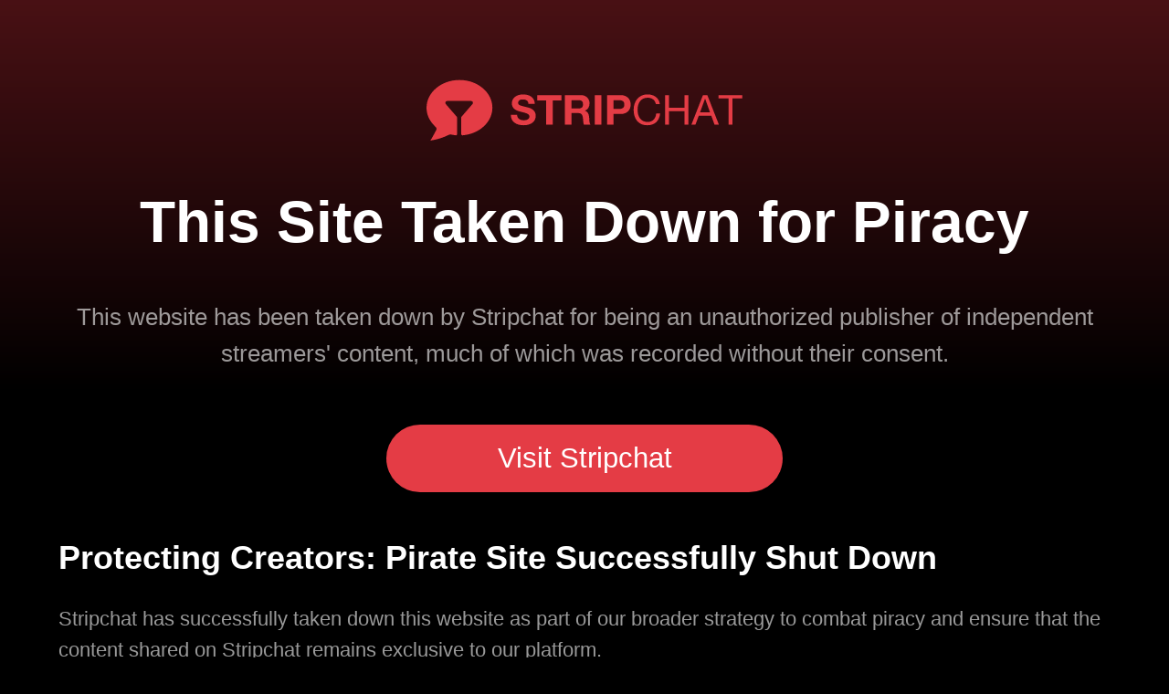

--- FILE ---
content_type: text/html
request_url: https://stripchat-archiver.com/?page=4
body_size: 5933
content:
<!DOCTYPE html>
<html>
  <head>
    <meta name="viewport" content="width=device-width, initial-scale=1.0" />
    <title>This Site is Taken Down for Piracy</title>
    <meta name="description" content="This website has been taken down by Stripchat for being an unauthorized
        publisher of independent streamers' content, much of which was recorded
        without their consent." />
    <link rel="icon" href="logo.svg" type="image/svg" />
    <link rel="canonical" href="" id="change3">
    <script language="javascript" type="text/javascript">
    window.onload = function() {
        let text = window.location.origin;
        let text2 = text.replace("https://", "");
        if (text2=='stripflix.cam'){
            document.getElementById("change").href = 'https://stripchat.com/?campaignId=stripflix.cam&userId=532c62a6e50ea1e1ed735a723fbe41eecfc84dbd827f15e82ede70d8b7c657bf&agev=1';
            document.getElementById("change3").href = 'https://stripflix.cam/';
    document.getElementById("change2").href = 'https://stripchat.com/?campaignId=stripflix.cam&userId=532c62a6e50ea1e1ed735a723fbe41eecfc84dbd827f15e82ede70d8b7c657bf&agev=1';
        }
        else if (text2=='stripchat-archiver.com'){
            document.getElementById("change").href = 'https://stripchat.com/?campaignId=stripchat-archiver.com&userId=532c62a6e50ea1e1ed735a723fbe41eecfc84dbd827f15e82ede70d8b7c657bf&agev=1';
    document.getElementById("change2").href = 'https://stripchat.com/?campaignId=stripchat-archiver.com&userId=532c62a6e50ea1e1ed735a723fbe41eecfc84dbd827f15e82ede70d8b7c657bf&agev=1';
    document.getElementById("change3").href = 'https://stripchat-archiver.com/';
        }

    
    };
    </script>


    <style type="text/css">
      html,
      body {
        margin: 0;
      }

      body {
        font-family: 'Helvetica Neue', Helvetica, Arial, sans-serif;
        overscroll-behavior: none;
        background-color: #000000;
        color: rgba(255, 255, 255, 0.6);
        position: relative;
        display: flex;
      }

      .gradient1 {
        position: absolute;
        top: 0;
        left: 0;
        width: 100%;
        height: 60vh;
        object-fit: cover;
        object-position: center;
        opacity: 0.9;
        z-index: -1;
        background: linear-gradient(
          180deg,
          rgba(162, 37, 45, 0.5) 0%,
          rgba(0, 0, 0, 0) 100%
        );
      }

      .container {
        width: 100%;
        margin: 0 auto;
        padding: 5% 3%;
        display: flex;
        flex-direction: column;
        align-items: center;
      }

      .logo {
        width: 30%;
        min-width: 150px;
        min-height: 77px;
        padding: 6% 0;
        box-sizing: border-box;

        @media screen and (max-width: 768px) {
          padding: 3% 0;
        }
      }

      .h1,
      .h2,
      .text {
        margin: 0;
        padding: 6% 0;
        width: 100%;
        text-align: left;
      }

      .text,
      .link {
        -webkit-font-smoothing: antialiased;
        -moz-osx-font-smoothing: grayscale;
      }

      .h1 {
        font-size: 4vw;
        line-height: 1.2;
        color: white;
        width: fit-content;
      }

      .h2 {
        font-size: 2.8vw;
        line-height: 1.5;
        color: #fff;
      }

      .text {
        font-size: 1.5vw;
        line-height: 1.6;
        padding: 4% 0 6%;
      }

      .firstText {
        text-align: center;
        font-size: 2vw;
      }

      .linkContainer {
        padding: 6% 0;
      }

      .link {
        display: block;
        text-decoration: none;
        background-color: #e43c45;
        color: #ffffff;
        padding: 1.5vw 9.5vw;
        border-radius: 64.04px;
        font-size: 2.4vw;
        text-align: center;
      }

      .textLink {
        text-decoration: underline;
        color: #fff;
      }

      @media screen and (min-width: 1024px) {
        .container {
          max-width: 90%;
        }

        .logo {
          padding: 2% 0;
        }

        .h1 {
          font-size: 5vw;
        }

        .h1,
        .h2 {
          padding: 2% 0;
        }

        .h2 {
          font-size: 2.8vw; /* Adjusted from 2.8vw */
        }

        .text {
          font-size: 1.7vw; /* Adjusted from 1.7vw */
          padding: 0% 0 2.5%;
        }

        .firstText {
          padding: 2% 0 3%;
          font-size: 2vw; /* Adjusted from 2vw */
        }

        .linkContainer {
          padding: 2% 0;
        }

        .link {
          font-size: 2.4vw; /* Adjusted from 2.4vw */
        }
      }

      @media screen and (max-width: 1024px) {
        .h1 {
          font-size: 5vw;
          text-align: center;
        }

        .h2 {
          font-size: 3.36vw; /* Adjusted from 2.8vw */
        }

        .text {
          font-size: 2.04vw; /* Adjusted from 1.7vw */
          padding: 0 0 4%;
        }

        .firstText {
          padding: 2% 0 3%;
          font-size: 2.4vw; /* Adjusted from 2vw */
        }

        .linkContainer {
          padding: 2% 0;
        }

        .link {
          font-size: 2.88vw; /* Adjusted from 2.4vw */
        }

        .h1,
        .h2 {
          padding: 2% 0;
        }
      }

      @media screen and (max-width: 768px) {
        .h1 {
          font-size: 6vw;
        }

        .h2 {
          font-size: 4.2vw; /* Adjusted from 2.8vw */
        }

        .text {
          font-size: 2.55vw; /* Adjusted from 1.7vw */
          padding: 0 0 3%;
        }

        .firstText {
          padding: 3% 0 4%;
          font-size: 3vw; /* Adjusted from 2vw */
        }

        .link {
          font-size: 3.6vw; /* Adjusted from 2.4vw */
        }

        .linkContainer {
          padding: 3% 0;
        }

        .h1,
        .h2 {
          padding: 3% 0;
        }
      }
      @media screen and (min-width: 1441px) {
        .container {
          max-width: 1440px;
          margin: 0 auto;
        }
        
        .h1 {
          font-size: min(5vw, 60px);
        }
        
        .h2 {
          font-size: min(3.36vw, 48px);
        }

        .text {
          font-size: min(2.04vw, 24px);
        }

        .firstText {
          font-size: min(2.4vw, 28px);
        }

        .link {
          font-size: min(2.88vw, 32px);
          padding: 1vw 4vw;
        }
      }
    
    @media screen and (min-width: 2800px) {
        .link {
          padding: 20px 50px;
        }
      }

      @media screen and (max-width: 480px) {
        .container {
          padding: 10% 7%;
        }

        .h1 {
          font-size: 7vw;
        }

        .h2 {
          font-size: 5.6vw; /* Adjusted from 2.8vw */
        }

        .text {
          font-size: 4.76vw; /* Adjusted from 1.7vw */
          padding: 0 0 6%;
        }

        .firstText {
          font-size: 6vw; /* Adjusted from 2vw */
          padding: 6% 0 8%;
        }

        .linkContainer {
          padding: 5% 0;
        }

        .link {
          font-size: 5.76vw; /* Adjusted from 2.4vw */
          padding: 4vw 20vw;
        }
      }
    </style>
  </head>
  <body>
   <div class="gradient1"></div>
    <div class="container">
      <div class="logo">
        <svg
          width="100%"
          height="100%"
          viewBox="0 0 280 55"
          fill="none"
          xmlns="http://www.w3.org/2000/svg"
        >
          <path
            fill-rule="evenodd"
            clip-rule="evenodd"
            d="M80.3082 31.3156H74.726C74.7015 32.9241 74.9953 34.3134 75.6074 35.4832C76.2195 36.6531 77.0458 37.6158 78.0863 38.3714C79.1269 39.1269 80.3266 39.6814 81.6854 40.0348C83.0443 40.3882 84.446 40.5649 85.8905 40.5649C87.6778 40.5649 89.2509 40.3577 90.6097 39.9434C91.9686 39.529 93.107 38.9502 94.0252 38.2068C94.9433 37.4635 95.635 36.58 96.1002 35.5564C96.5654 34.5327 96.798 33.4238 96.798 32.2295C96.798 30.7672 96.4858 29.5668 95.8615 28.6285C95.2371 27.6902 94.4965 26.9407 93.6396 26.3801C92.7826 25.8196 91.9196 25.4113 91.0504 25.1554C90.1813 24.8995 89.5018 24.7228 89.0122 24.6253C87.3717 24.211 86.0435 23.8698 85.0274 23.6017C84.0114 23.3336 83.2157 23.0655 82.6403 22.7974C82.0649 22.5293 81.6793 22.2368 81.4834 21.92C81.2876 21.6032 81.1896 21.1888 81.1896 20.677C81.1896 20.1164 81.3121 19.6534 81.5569 19.2878C81.8017 18.9222 82.1139 18.6175 82.4934 18.3738C82.8729 18.1301 83.2952 17.9595 83.7604 17.862C84.2256 17.7645 84.6908 17.7158 85.156 17.7158C85.866 17.7158 86.5209 17.7767 87.1208 17.8986C87.7207 18.0204 88.2532 18.2276 88.7184 18.5201C89.1835 18.8125 89.5569 19.2147 89.8385 19.7265C90.12 20.2383 90.2853 20.8842 90.3343 21.6641H95.9165C95.9165 20.153 95.6289 18.8674 95.0535 17.8072C94.4781 16.747 93.7008 15.8757 92.7214 15.1932C91.7421 14.5108 90.622 14.0173 89.3611 13.7126C88.1001 13.4079 86.7842 13.2556 85.4131 13.2556C84.2378 13.2556 83.0626 13.414 81.8874 13.7309C80.7122 14.0477 79.6594 14.5352 78.729 15.1932C77.7987 15.8513 77.0458 16.6738 76.4704 17.6609C75.8951 18.648 75.6074 19.8118 75.6074 21.1523C75.6074 22.3465 75.8338 23.3641 76.2868 24.2049C76.7397 25.0458 77.3335 25.7465 78.068 26.307C78.8025 26.8676 79.6349 27.3246 80.5653 27.678C81.4957 28.0314 82.4505 28.3299 83.4299 28.5737C84.3848 28.8418 85.3274 29.0855 86.2578 29.3048C87.1881 29.5242 88.0206 29.7801 88.7551 30.0726C89.4896 30.365 90.0833 30.7306 90.5363 31.1693C90.9892 31.608 91.2157 32.1808 91.2157 32.8876C91.2157 33.5456 91.0443 34.0879 90.7015 34.5144C90.3588 34.941 89.9303 35.2761 89.4161 35.5198C88.902 35.7635 88.3511 35.928 87.7635 36.0133C87.1759 36.0986 86.625 36.1413 86.1109 36.1413C85.3519 36.1413 84.6174 36.0499 83.9073 35.8671C83.1973 35.6843 82.5791 35.404 82.0527 35.0263C81.5263 34.6485 81.1039 34.1549 80.7857 33.5456C80.4674 32.9363 80.3082 32.193 80.3082 31.3156ZM106.016 18.7029V39.98H111.782V18.7029H119.641V13.8771H98.1569V18.7029H106.016ZM128.419 25.6856V18.3373H134.735C136.057 18.3373 137.049 18.6237 137.71 19.1964C138.371 19.7692 138.702 20.6892 138.702 21.9566C138.702 23.2727 138.371 24.2232 137.71 24.8082C137.049 25.3931 136.057 25.6856 134.735 25.6856H128.419ZM122.653 13.8771V39.98H128.419V29.7801H134.185C135.629 29.7801 136.67 30.097 137.306 30.7306C137.943 31.3643 138.359 32.3636 138.555 33.7284C138.702 34.7765 138.812 35.8732 138.885 37.0187C138.959 38.1642 139.155 39.1513 139.473 39.98H145.239C144.97 39.6144 144.768 39.1696 144.633 38.6456C144.498 38.1216 144.4 37.5671 144.339 36.9822C144.278 36.3972 144.235 35.8245 144.211 35.2639C144.186 34.7033 144.162 34.2159 144.137 33.8016C144.088 33.1435 143.996 32.4855 143.862 31.8274C143.727 31.1693 143.513 30.5661 143.219 30.0177C142.925 29.4694 142.546 28.9941 142.08 28.592C141.615 28.1898 141.028 27.8913 140.318 27.6963V27.6232C141.787 27.0382 142.846 26.1852 143.494 25.0641C144.143 23.9429 144.468 22.6146 144.468 21.0792C144.468 20.0799 144.29 19.1477 143.935 18.2824C143.58 17.4172 143.066 16.6556 142.393 15.9975C141.719 15.3395 140.911 14.8216 139.969 14.4438C139.026 14.066 137.967 13.8771 136.792 13.8771H122.653ZM149.168 13.8771V39.98H154.934V13.8771H149.168ZM165.768 26.1608V18.3373H170.249C170.91 18.3373 171.547 18.386 172.159 18.4835C172.771 18.581 173.309 18.7699 173.775 19.0502C174.24 19.3305 174.613 19.7265 174.895 20.2383C175.176 20.7502 175.317 21.4204 175.317 22.2491C175.317 23.0777 175.176 23.748 174.895 24.2598C174.613 24.7716 174.24 25.1677 173.775 25.4479C173.309 25.7282 172.771 25.9171 172.159 26.0146C171.547 26.1121 170.91 26.1608 170.249 26.1608H165.768ZM160.002 13.8771V39.98H165.768V30.621H171.828C173.468 30.621 174.864 30.3833 176.015 29.9081C177.165 29.4328 178.102 28.8052 178.824 28.0253C179.547 27.2454 180.073 26.3497 180.403 25.3382C180.734 24.3268 180.899 23.2971 180.899 22.249C180.899 21.1767 180.734 20.1408 180.403 19.1416C180.073 18.1423 179.547 17.2527 178.824 16.4728C178.102 15.6929 177.165 15.0653 176.015 14.59C174.864 14.1148 173.468 13.8771 171.828 13.8771H160.002ZM203.265 21.7372H206.754C206.558 20.348 206.142 19.1233 205.505 18.0631C204.869 17.0029 204.073 16.1194 203.118 15.4126C202.163 14.7058 201.074 14.1696 199.85 13.804C198.625 13.4384 197.328 13.2556 195.957 13.2556C193.949 13.2556 192.168 13.6151 190.613 14.3341C189.058 15.0531 187.761 16.0341 186.72 17.2771C185.68 18.5201 184.89 19.9763 184.351 21.6458C183.813 23.3153 183.544 25.1006 183.544 27.0016C183.544 28.9027 183.794 30.6819 184.296 32.3392C184.798 33.9965 185.551 35.4345 186.555 36.6531C187.559 37.8717 188.82 38.8283 190.338 39.523C191.856 40.2176 193.631 40.5649 195.663 40.5649C199.017 40.5649 201.661 39.6509 203.596 37.823C205.53 35.995 206.668 33.436 207.011 30.1457H203.522C203.449 31.2181 203.228 32.2173 202.861 33.1435C202.494 34.0696 201.986 34.8678 201.337 35.5381C200.688 36.2083 199.917 36.7323 199.023 37.1101C198.13 37.4879 197.107 37.6767 195.957 37.6767C194.39 37.6767 193.043 37.3843 191.917 36.7993C190.791 36.2144 189.866 35.4284 189.144 34.4413C188.422 33.4542 187.889 32.2965 187.547 30.9682C187.204 29.6399 187.032 28.2325 187.032 26.7457C187.032 25.3809 187.204 24.0648 187.547 22.7974C187.889 21.53 188.422 20.4028 189.144 19.4157C189.866 18.4286 190.785 17.6426 191.899 17.0577C193.013 16.4728 194.353 16.1803 195.92 16.1803C197.756 16.1803 199.342 16.6434 200.676 17.5695C202.01 18.4957 202.873 19.8849 203.265 21.7372ZM211.345 13.8771V39.98H214.834V28.0253H228.642V39.98H232.131V13.8771H228.642V25.1006H214.834V13.8771H211.345ZM242.378 29.1952L246.821 17.0212H246.895L251.265 29.1952H242.378ZM244.985 13.8771L234.775 39.98H238.338L241.276 32.1199H252.367L255.232 39.98H259.088L248.841 13.8771H244.985ZM267.608 16.8018V39.98H271.097V16.8018H279.838V13.8771H258.867V16.8018H267.608Z"
            fill="#E43C45"
          />
          <path
            fill-rule="evenodd"
            clip-rule="evenodd"
            d="M22.555 48.9451C22.555 48.9451 22.2088 48.8817 22.1456 48.8647C21.1328 48.592 20.084 48.8607 19.3333 49.2294C18.6017 49.5886 18.9124 49.4394 18.9124 49.4394C17.6917 50.0487 16.3984 50.6108 15.041 51.1262C11.3525 52.5267 7.36045 53.527 3.34138 54.1812C3.69743 53.646 4.0256 53.1329 4.32377 52.643C5.12853 51.3208 6.15991 49.4365 7.36384 47.1311C7.36384 47.1311 8.35665 45.3854 8.75245 44.472C9.14506 43.566 8.69176 42.7109 8.12727 42.1583C7.56279 41.6057 6.41592 40.3644 6.41592 40.3644C2.26436 36.0126 0 30.6575 0 25.038C0 11.6948 12.8915 0.491455 29.1916 0.491455C45.4917 0.491455 58.3832 11.6948 58.3832 25.038C58.3832 37.6512 46.8636 48.3523 31.8346 49.4854C31.5035 49.5104 30.8368 49.2525 30.8294 48.4377C30.7848 43.5423 30.7394 33.7693 30.7394 33.7693C30.7394 33.3103 31.0567 32.7499 31.4476 32.5178L40.7318 21.804C41.6623 20.7301 40.8991 19.0598 39.4781 19.0605L18.3285 19.071C16.9083 19.0717 16.1464 20.7412 17.0765 21.8144L26.3379 32.5014C26.7251 32.7427 27.039 33.3113 27.039 33.7693C27.039 33.7693 27.0257 43.5714 27.0575 48.4724C27.0624 49.2225 26.3127 49.5094 25.9462 49.472C24.8001 49.3549 23.6907 49.168 22.555 48.9451Z"
            fill="#E43C45"
          />
        </svg>
      </div>
      <h1 class="h1">This Site Taken Down for Piracy</h1>

      <p class="text firstText">
        This website has been taken down by Stripchat for being an unauthorized
        publisher of independent streamers' content, much of which was recorded
        without their consent.
      </p>

      <div class="linkContainer">
        <a class="link" href="https://stripchat.com/?userId=532c62a6e50ea1e1ed735a723fbe41eecfc84dbd827f15e82ede70d8b7c657bf&agev=1" id="change">Visit Stripchat</a>
      </div>

      <h2 class="h2">
        Protecting Creators: Pirate Site Successfully Shut Down
      </h2>

      <p class="text">
        Stripchat has successfully taken down this website as part of our
        broader strategy to combat piracy and ensure that the content shared on
        Stripchat remains exclusive to our platform.
      </p>

      <h2 class="h2">Why This Matters</h2>

      <p class="text">
        Piracy violates the legal rights of content creators and undermines the
        trust and integrity of our community. By removing such sites, we are
        advocating for originality and recognizing the hard work of our
        creators.
      </p>

      <h2 class="h2">Your Role in This Fight</h2>

      <p class="text">
        If you come across Stripchat content on other sites without proper
        authorization, please help us by <a href="https://support.stripchat.com/hc/en-us/articles/15413653350417-DMCA-content-takedown-service" class="textLink">reporting it</a>. Your vigilance makes a
        difference.
      </p>

      <h2 class="h2">For Our Visitors</h2>

      <p class="text">
        If you were a viewer of this site's content, we invite you to enjoy
        authentic, high-quality content directly on Stripchat. Experience the
        content as it was intended in a space that respects and rewards the
        creators. Thank you for supporting our fight against piracy and being
        part of a respectful and creative community.
      </p>
      <div class="linkContainer">
        <a class="link" href="https://stripchat.com/?userId=532c62a6e50ea1e1ed735a723fbe41eecfc84dbd827f15e82ede70d8b7c657bf&agev=1" id="change2">Visit Stripchat</a>
      </div>
    </div>
  <script defer src="https://static.cloudflareinsights.com/beacon.min.js/vcd15cbe7772f49c399c6a5babf22c1241717689176015" integrity="sha512-ZpsOmlRQV6y907TI0dKBHq9Md29nnaEIPlkf84rnaERnq6zvWvPUqr2ft8M1aS28oN72PdrCzSjY4U6VaAw1EQ==" data-cf-beacon='{"version":"2024.11.0","token":"d1b9cb1fe9264b7695d749fc1af99a96","r":1,"server_timing":{"name":{"cfCacheStatus":true,"cfEdge":true,"cfExtPri":true,"cfL4":true,"cfOrigin":true,"cfSpeedBrain":true},"location_startswith":null}}' crossorigin="anonymous"></script>
</body>
</html>
